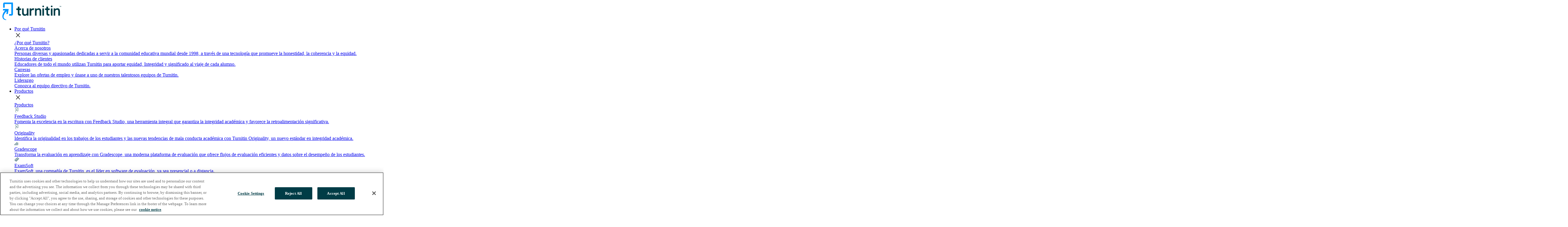

--- FILE ---
content_type: text/html; charset=utf-8
request_url: https://www.turnitin.com.mx/case-studies/blinn-college-es
body_size: 13201
content:
<!doctype html>
<html lang="es-mx">
<head>
  <meta charset="utf-8">
  <meta name="viewport" content="width=device-width, initial-scale=1">
  <meta http-equiv="X-UA-Compatible" content="IE=edge">
	
	

		
		
			
		
	
	
	
	<title>Blinn College construye una cultura de integridad para mantener a estudiantes y docentes comprometidos
</title>
	

															
		
		
			
		
	
	
	
	<meta name="description" content="Americas Awards 2021 | Blinn College" />
	



															
		
		
			
		
	
	
	
	
	<meta property="og:title" content="Blinn College construye una cultura de integridad para mantener a estudiantes y docentes comprometidos
" />
	

															
		
		
			
		
	
	
	
	
	<meta property="og:description" content="Americas Awards 2021 | Blinn College" />
	

	
	
	
		
			
			<meta property="og:image" content="https://www.turnitin.com.mx/assets/images/resources-1/intro-images/audrey-wick-blinn.jpg" />
		
		
	
			
	
		
	
	
		
			
		
	
	
	
	
		<meta name="robots" content="index, follow" />
		
		

	
    
	
	
	
	    
    
	
	<link rel="canonical" href="https://www.turnitin.com.mx/case-studies/blinn-college-es"/>
		
	
	<link rel="alternate" hreflang="es-mx" href="https://www.turnitin.com.mx/case-studies/blinn-college-es" />
	

	
  	

	
	<meta name="twitter:card" content="summary_large_image">
	<meta name="twitter:site" content="@turnitin">
	<meta name="twitter:creator" content="@turnitin">
	

	
	<link rel="icon" type="image/png" href="https://www.turnitin.com/system/favicon/favicon.png">
 
  
  <script src="https://www.turnitin.com/system/js/external/poppermin.js?t="></script>
  <script src="https://www.turnitin.com/system/js/external/jquerymin.js?t="></script>
  <script src="https://www.turnitin.com/system/js/external/bootstrapmin.js?t="></script>
  
  
  
  
  <script src='https://www.turnitin.com/system/js/smartsearch/smartsearch-bundle.js?t=1762967944'></script>
  <script src='https://www.turnitin.com/system/js/smartsearch/search.js?t=1762967944'></script>
  <script src='https://www.turnitin.com/system/js/smartsearch/resource-search.js?t=1762967944'></script>
  
  
  <link href="https://fonts.googleapis.com/css2?family=Lexend+Deca:ital,wght@0,300;0,400;0,700;1,300;1,400;1,700&display=swap" rel="stylesheet"> 
  <link rel="stylesheet" href="https://fonts.googleapis.com/css2?family=Material+Symbols+Outlined:opsz,wght,FILL,GRAD@48,400,0,0" />

  
  <script type="text/javascript" src="https://www.turnitin.com/system/js/common.js?t=1762967944"></script>
  <script type="text/javascript" src="https://www.turnitin.com/system/js/header.js?t=1762967944"></script>
  <script type="text/javascript" src="https://www.turnitin.com/system/js/videobanner.js?t=1762967944"></script>
  <script type="text/javascript" src="https://www.turnitin.com/system/js/controls.js?t=1762967944"></script>
  <script type="text/javascript" src="https://www.turnitin.com/system/js/form-country.js?t=1762967944"></script>
  
  
  <link href="https://www.turnitin.com/system/css/bootstrap/bootstrap.css?t=1762967944" rel="stylesheet">

  
  <link href="https://www.turnitin.com/system/css/common/global-css.css?t=1762967944" rel="stylesheet">
  <link href="https://www.turnitin.com/system/css/common/typography.css?t=1762967944" rel="stylesheet">
  <link href="https://www.turnitin.com/system/css/page/footer.css?t=1762967944" rel="stylesheet">
  <link href="https://www.turnitin.com/system/css/page/header.css?t=1762967944" rel="stylesheet">
  <link href="https://www.turnitin.com/system/css/controls/cta.css?t=1762967944" rel="stylesheet">
  <link href="https://www.turnitin.com/system/css/common/form.css?t=1762967944" rel="stylesheet">
    <link href="https://www.turnitin.com/system/css/section-components/product-features-table.css?t=1762967944" rel="stylesheet">
  <link href="https://www.turnitin.com/system/css/page/resources.css?t=1762967944" rel="stylesheet">
  <link href="https://www.turnitin.com/system/css/common/print-css.css?t=1762967944" rel="stylesheet">
    
  
  <link href="https://www.turnitin.com/system/css/section-components/solutions-feature-image.css?t=1762967944" rel="stylesheet">  
  <link href="https://www.turnitin.com/system/css/section-components/media-with-product-details.css?t=1762967944" rel="stylesheet">
  <link href="https://www.turnitin.com/system/css/section-components/card-tiles.css?t=1762967944" rel="stylesheet">
  <link href="https://www.turnitin.com/system/css/sections/contact-form.css?t=1762967944" rel="stylesheet">
  <link href="https://www.turnitin.com/system/css/section-components/cta-media.css?t=1762967944" rel="stylesheet">
  <link href="https://www.turnitin.com/system/css/section-components/cta-text-media.css?t=1762967944" rel="stylesheet">
  <link href="https://www.turnitin.com/system/css/section-components/in-page-nav.css?t=1762967944" rel="stylesheet">
  <link href="https://www.turnitin.com/system/css/section-components/product-title.css?t=1762967944" rel="stylesheet">

  <link href="https://www.turnitin.com/system/css/section-components/grid-tiles.css?t=1762967944" rel="stylesheet">
  <link href="https://www.turnitin.com/system/css/sections/2x1-grid.css?t=1762967944" rel="stylesheet">
  <link href="https://www.turnitin.com/system/css/section-components/location-tile.css?t=1762967944" rel="stylesheet">
  <link href="https://www.turnitin.com/system/css/section-components/employee-tile.css?t=1762967944" rel="stylesheet">
  <link href="https://www.turnitin.com/system/css/section-components/large-tile-carousel.css?t=1762967944" rel="stylesheet">
  <link href="https://www.turnitin.com/system/css/controls/small-tile-carousel.css?t=1762967944" rel="stylesheet">
  <link href="https://www.turnitin.com/system/css/controls/topic-carousel.css?t=1762967944" rel="stylesheet">
  <link href="https://www.turnitin.com/system/css/integration-partners.css?t=1762967944" rel="stylesheet">
  <link href="https://www.turnitin.com/system/css/sections/search-page.css?t=1762967944" rel="stylesheet">
  <link href="https://www.turnitin.com/system/css/controls/carousel.css?t=1762967944" rel="stylesheet">
  <link href="https://www.turnitin.com/system/css/sections/blog.css?t=1762967944" rel="stylesheet">
  <link href="https://www.turnitin.com/system/css/section-components/customer-stories-cta-text-media.css?t=1762967944" rel="stylesheet">
  <link href="https://www.turnitin.com/system/css/section-components/image-component.css?t=1762967944" rel="stylesheet">
  <link href="https://www.turnitin.com/system/css/controls/rich-text-cta.css?t=1762967944" rel="stylesheet">
  <link href="https://www.turnitin.com/system/css/sections/email-subscribe.css?t=1762967944" rel="stylesheet">
  <link href="https://www.turnitin.com/system/css/partner-detail.css?t=1762967944" rel="stylesheet">
  <link href="https://www.turnitin.com/system/css/section-components/employee-card-with-paragraph.css?t=1762967944" rel="stylesheet">
  <link href="https://www.turnitin.com/system/css/partner-card.css?t=1762967944" rel="stylesheet">
  <link href="https://www.turnitin.com/system/css/partner-card-grid.css?t=1762967944" rel="stylesheet">
  <link href="https://www.turnitin.com/system/css/controls/slider.css?t=1762967944" rel="stylesheet"> 
  <link href="https://www.turnitin.com/system/css/page/eyebrow.css?t=1762967944" rel="stylesheet"> 
  <link href="https://www.turnitin.com/system/css/sections/tiles.css?t=1762967944" rel="stylesheet">
  <link href="https://www.turnitin.com/system/css/partner-card-grid.css?t=1762967944" rel="stylesheet">
  <link href="https://www.turnitin.com/system/css/sections/blog-author-card.css?t=1762967944" rel="stylesheet">
  <link href="https://www.turnitin.com/system/css/sections/press-release-list.css?t=1762967944" rel="stylesheet">
  <link href="https://www.turnitin.com/system/css/sections/hero-with-tiles.css?t=1762967944" rel="stylesheet"> 
  <link href="https://www.turnitin.com/system/css/controls/tabs.css?t=1762967944" rel="stylesheet">
  <link href="https://www.turnitin.com/system/css/sections/events-callout.css?t=1762967944" rel="stylesheet">
  <link href="https://www.turnitin.com/system/css/sections/blank-search.css?t=1762967944" rel="stylesheet">
  <link href="https://www.turnitin.com/system/css/sections/infographic.css?t=1762967944" rel="stylesheet">
  <link href="https://www.turnitin.com/system/css/sections/statistics.css?t=1762967944" rel="stylesheet">
  
  
 
   
  <!-- Google Tag Manager -->
	<script>
	(function(w,d,s,l,i){w[l]=w[l]||[];w[l].push({'gtm.start':
	new Date().getTime(),event:'gtm.js'});var f=d.getElementsByTagName(s)[0],
	j=d.createElement(s),dl=l!='dataLayer'?'&l='+l:'';j.async=true;j.src=	
	'https://www.googletagmanager.com/gtm.js?id='+i+dl;f.parentNode.insertBefore(j,f);	
	})(window,document,'script','dataLayer','GTM-TZSLBND');
	</script>
	<!-- End Google Tag Manager -->
	
  
  <!-- OneTrust Cookies Consent Notice end for turnitin.com -->
  
  <script src="https://cdn.cookielaw.org/scripttemplates/otSDKStub.js"  type="text/javascript" charset="UTF-8" data-domain-script="e1f941a9-6f84-4306-a050-4e9ea4d1fffb" ></script>
  
  <!-- OneTrust Cookies Consent Notice end for turnitin.com -->
  
  <script src="https://www.google.com/recaptcha/api.js?hl=es_mx" async defer></script>

</head>

<body itemscope itemtype="http://schema.org/WebPage" 

	
	
 
data-cp-page-id="104441"  data-cp-data-id="104615"
>

	
	<!-- Google Tag Manager (noscript) -->
		<noscript><iframe src="https://www.googletagmanager.com/ns.html?id=GTM-TZSLBND"
		height="0" width="0" style="display:none;visibility:hidden"></iframe></noscript>
	<!-- End Google Tag Manager (noscript) -->

	

  <header class="site-header sticky-top" itemscope="itemscope" itemtype="http://schema.org/WPHeader">
  	





<!-- HEADER START -->  
<nav itemscope itemtype="http://schema.org/SiteNavigationElement">

      
      
      <a href="../" tabindex="0"><img src="../assets/images/shared-assets-1/product-logos/logo-tii.svg" alt="" /></a>
        
        <ul>
         
               
            
          	<li class="nav-item"> 
	      
	      
	      
	      
	      
	      	<a class="nav-link" href="../por-que-turnitin/" data-page-uid="why_turnitin_">Por qué Turnitin</a>
      	  
      	  
	      
			
      		
			
      		<div class="sub-nav">
	            <div class="nav-close-button"><span class="material-symbols-outlined">close</span></div>
      				<div class="sub-nav-primary" data-nav-tiles="4">
		<div class="sub-nav-primary-header">
			<a href="../por-que-turnitin/" title="¿Por qué Turnitin?" class="" data-link-type="internal" >¿Por qué Turnitin?</a>
		</div>
		<div class="sub-nav-tiles-container">
	  
    	


<div class="tile-nav">
   <a 
   		href="../about/"
   		
   >
        <div class="tile-image">
        	
        </div>
        <div class="tile-content">

            <div class="tile-title">
               Acerca de nosotros
            </div>
            <div class="tile-description">
                Personas diversas y apasionadas dedicadas a servir a la comunidad educativa mundial desde 1998, a través de una tecnología que promueve la honestidad, la coherencia y la equidad.
            </div>
        </div>
    </a>
</div>
        
	  
    	


<div class="tile-nav">
   <a 
   		href="../por-que-turnitin/historias-de-exito/"
   		
   >
        <div class="tile-image">
        	
        </div>
        <div class="tile-content">

            <div class="tile-title">
               Historias de clientes
            </div>
            <div class="tile-description">
                Educadores de todo el mundo utilizan Turnitin para aportar equidad, Integridad y significado al viaje de cada alumno.
            </div>
        </div>
    </a>
</div>
        
	  
    	


<div class="tile-nav">
   <a 
   		href="../about/carreras"
   		
   >
        <div class="tile-image">
        	
        </div>
        <div class="tile-content">

            <div class="tile-title">
               Carreras
            </div>
            <div class="tile-description">
                Explore las ofertas de empleo y únase a uno de nuestros talentosos equipos de Turnitin.
            </div>
        </div>
    </a>
</div>
        
	  
    	


<div class="tile-nav">
   <a 
   		href="../about/liderazgo"
   		
   >
        <div class="tile-image">
        	
        </div>
        <div class="tile-content">

            <div class="tile-title">
               Liderazgo
            </div>
            <div class="tile-description">
                Conozca al equipo directivo de Turnitin.
            </div>
        </div>
    </a>
</div>
        
	
		</div>
	</div>






     		
      
      </div></li><li class="nav-item"> 
	      
	      
	      
	      
	      
	      	<a class="nav-link" href="../products/" data-page-uid="product_page_2">Productos</a>
      	  
      	  
	      
			
      		
			
			<div class="sub-nav">
	            <div class="nav-close-button"><span class="material-symbols-outlined">close</span></div>
      				<div class="sub-nav-primary" data-nav-tiles="6">
		<div class="sub-nav-primary-header">
			<a href="../products/" title="Productos" class="" data-link-type="internal" >Productos</a>
		</div>
		<div class="sub-nav-tiles-container">
	  
    	


<div class="tile-nav">
   <a 
   		href="../products/feedback-studio/"
   		
   >
        <div class="tile-image">
        	
				<img src="../assets/images/shared-assets-1/nav-items/frame-2059.svg" alt="" />			
	   		
        </div>
        <div class="tile-content">

            <div class="tile-title">
               Feedback Studio
            </div>
            <div class="tile-description">
                Fomenta la excelencia en la escritura con Feedback Studio, una herramienta integral que garantiza la integridad académica y favorece la retroalimentación significativa.
            </div>
        </div>
    </a>
</div>
        
	  
    	


<div class="tile-nav">
   <a 
   		href="../products/originality/"
   		
   >
        <div class="tile-image">
        	
				<img src="../assets/images/shared-assets-1/nav-items/frame-2059.svg" alt="" />			
	   		
        </div>
        <div class="tile-content">

            <div class="tile-title">
               Originality
            </div>
            <div class="tile-description">
                Identifica la originalidad en los trabajos de los estudiantes y las nuevas tendencias de mala conducta académica con Turnitin Originality, un nuevo estándar en integridad académica.
            </div>
        </div>
    </a>
</div>
        
	  
    	


<div class="tile-nav">
   <a 
   		href="../products/gradescope/"
   		
   >
        <div class="tile-image">
        	
				<img src="../assets/images/shared-assets-1/nav-items/group-2126.svg" alt="" />			
	   		
        </div>
        <div class="tile-content">

            <div class="tile-title">
               Gradescope
            </div>
            <div class="tile-description">
                Transforma la evaluación en aprendizaje con Gradescope, una moderna plataforma de evaluación que ofrece flujos de evaluación eficientes y datos sobre el desempeño de los estudiantes.
            </div>
        </div>
    </a>
</div>
        
	  
    	


<div class="tile-nav">
   <a 
   		href="../products/examsoft/"
   		
   >
        <div class="tile-image">
        	
				<img src="../assets/images/shared-assets-1/nav-items/group.svg" alt="" />			
	   		
        </div>
        <div class="tile-content">

            <div class="tile-title">
               ExamSoft
            </div>
            <div class="tile-description">
                ExamSoft, una compañía de Turnitin, es el líder en software de evaluación, ya sea presencial o a distancia.
            </div>
        </div>
    </a>
</div>
        
	  
    	


<div class="tile-nav">
   <a 
   		href="../products/similarity/"
   		
   >
        <div class="tile-image">
        	
				<img src="../assets/images/shared-assets-1/nav-items/frame-2059.svg" alt="" />			
	   		
        </div>
        <div class="tile-content">

            <div class="tile-title">
               Similarity
            </div>
            <div class="tile-description">
                Garantiza la integridad académica con Turnitin Similarity, el verificador de similitud de texto más robusto del mercado que se integra fácilmente a los flujos de trabajo existentes.
            </div>
        </div>
    </a>
</div>
        
	  
    	


<div class="tile-nav">
   <a 
   		href="../products/ithenticate/"
   		
   >
        <div class="tile-image">
        	
				<img src="../assets/images/shared-assets-1/nav-items/vector-1.svg" alt="" />			
	   		
        </div>
        <div class="tile-content">

            <div class="tile-title">
               iThenticate
            </div>
            <div class="tile-description">
                Comprueba si hay plagio y prepara los manuscritos para una publicación de alto nivel con iThenticate, el estándar para investigadores académicos y editores.
            </div>
        </div>
    </a>
</div>
        
	
		</div>
	</div>

 
	<div class="sub-nav-secondary" data-nav-secondary-tiles="3">
			<div class="sub-nav-secondary-header">
			<a href="../solutions/" title="Soluciones" class="" data-link-type="internal" >Soluciones</a>
		</div>
		<div class="sub-nav-tiles-container">
	  
    	


<div class="tile-nav">
   <a 
   		href="../solutions/educacion-secundaria"
   		
   >
        <div class="tile-image">
        	
				<img src="../assets/images/shared-assets-1/nav-items/group-2207.svg" alt="" />			
	   		
        </div>
        <div class="tile-content">

            <div class="tile-title">
               Educación Secundaria
            </div>
            <div class="tile-description">
                Soluciones de integridad académica y evaluación para escuelas, colegios y preparatorias.
            </div>
        </div>
    </a>
</div>
        
	  
    	


<div class="tile-nav">
   <a 
   		href="../solutions/educacion-superior"
   		
   >
        <div class="tile-image">
        	
				<img src="../assets/images/shared-assets-1/nav-items/group-2206.svg" alt="" />			
	   		
        </div>
        <div class="tile-content">

            <div class="tile-title">
               Educación Superior
            </div>
            <div class="tile-description">
                Soluciones de integridad académica y evaluación para las universidades.
            </div>
        </div>
    </a>
</div>
        
	  
    	


<div class="tile-nav">
   <a 
   		href="../solutions/investigacion-publicacion"
   		
   >
        <div class="tile-image">
        	
				<img src="../assets/images/shared-assets-1/nav-items/group-2205.svg" alt="" />			
	   		
        </div>
        <div class="tile-content">

            <div class="tile-title">
               Investigación y Publicación
            </div>
            <div class="tile-description">
                Publica con confianza y protege tu reputación utilizando la herramienta preferida por investigadores y editoriales para garantizar la originalidad de los trabajos académicos.
            </div>
        </div>
    </a>
</div>
        
	
		</div>
	</div>



	<div class="sub-nav-featured" >
	  
    	

<div class="sub-nav-featured-tile-large sub-nav-featured-tile" >
	
		<a 
	   		href="
		   		
		   			../solutions/temas/
		   		
	   		"
	   		
				title="Temas"   			
	   		
	   >
	
        <div class="tile-content">
            <div class="tile-eyebrow keyline-grey keyline">
                Temas
            </div>
            <div class="tile-image">
        	
				<img src="../assets/images/page-images/solutions-partner-pages/la-topics-hero.webp" alt="" />			
	   		
        	</div> 
            <div class="tile-title">
                Temas
            </div>
            <div class="tile-description">
                <p>El enfoque de Turnitin de la inteligencia artificial centrado en las personas pone a trabajar Machine Learning para aliviar la carga de trabajo de los educadores y satisfacer las necesidades de integridad del futuro impulsando significativamente los resultados de aprendizaje.</p>
            </div>
            <div class="tile-link">
                <p>Conoce más</p>
            </div>
        </div>
    </a>
</div>        
	
	</div>



      		
      
      </div></li><li class="nav-item"> 
	      
	      
	      
	      
	      
	      	<a class="nav-link" href="../recursos/" data-page-uid="resources">Recursos</a>
      	  
      	  
	      </li><li class="nav-item"> 
	      
	      
	      
	      
	      <a class="nav-link" href="../partners/" data-page-uid="partners_9vcr9jo1wpm2">Socios</a>
	      
	      </li><li class="nav-item"> 
	      
	      
	      
	      
	      
	      	<a class="nav-link" href="../centro-de-medios/" data-page-uid="newsroom_mq2fzgjspq7p">Centro de medios</a>
      	  
      	  
	      
			
      		
			
     		<div class="sub-nav">
	            <div class="nav-close-button"><span class="material-symbols-outlined">close</span></div>
      				<div class="sub-nav-primary" data-nav-tiles="3">
		<div class="sub-nav-primary-header">
			<a href="../centro-de-medios/" title="Centro multimedia" class="" data-link-type="internal" >Centro multimedia</a>
		</div>
		<div class="sub-nav-tiles-container">
	  
    	


<div class="tile-nav">
   <a 
   		href="../centro-de-medios/kit-de-prensa/"
   		
   >
        <div class="tile-image">
        	
        </div>
        <div class="tile-content">

            <div class="tile-title">
               Kit de prensa
            </div>
            <div class="tile-description">
                Obtenga más información sobre Turnitin en el kit de medios de Turnitin.
            </div>
        </div>
    </a>
</div>
        
	  
    	


<div class="tile-nav">
   <a 
   		href="../centro-de-medios/comunicados-de-prensa"
   		
   >
        <div class="tile-image">
        	
        </div>
        <div class="tile-content">

            <div class="tile-title">
               Comunicados de prensa
            </div>
            <div class="tile-description">
                Los últimos comunicados de prensa y anuncios de Turnitin.
            </div>
        </div>
    </a>
</div>
        
	  
    	


<div class="tile-nav">
   <a 
   		href="../centro-de-medios/en-las-noticias"
   		
   >
        <div class="tile-image">
        	
        </div>
        <div class="tile-content">

            <div class="tile-title">
               Noticias
            </div>
            <div class="tile-description">
                Las últimas noticias, artículos y emisiones de Turnitin.
            </div>
        </div>
    </a>
</div>
        
	
		</div>
	</div>






      		
      
      </div></li><li class="nav-item"> 
	      
	      
	      
	      
	      <a class="nav-link" href="../privacy/affiliated-companies/" data-page-uid="privacy_policies_for_turnitin_and_our_affiliated_companies_1p54tl2k3mem3"></a>
	      
	      
			
      		
			
      		<div>
      		
      
      </div></li>  
          	
          	

          	
         
          <li >
            <div class="nav-link" id="search-icon" onclick="document.getElementById('search-input-box').classList.toggle('active');">
              <span class="material-symbols-outlined">search</span>
            </div>
            <div id="search-input-box">
              
              <form id="header-search-form">
              <div class="shadowbox">
              <span id="search-box-icon" class="material-symbols-outlined">search</span>
              <input id="search-input" type="search" placeholder="" aria-label="" autocomplete="nope" class="form-control">
              <button type="submit">Search</button>
              <input id="searchpage" value="../buscar/" hidden />
              <span id="search-close" class="material-symbols-outlined" onclick="document.getElementById('search-input-box').classList.remove('active');">cancel</span>
              </div>
              
              </form>
              
            </div>
          </li>

        </ul>
        
        
          
                  	

        
         <ul>
          <li>
            <a class="nav-link" href="../mapa-del-sitio/sitios-globales">
            	<span id="site-selector" class="material-symbols-outlined">language</span>
            </a>
            <div class="sub-nav">   
            	

<div id="globe-menu">
	<div class="globe-menu-text">
		<div class="headline-one-alternative brand-color-petrol"  >Región</div>
		<p>Seleccione una región</p>
		
	</div>
	
	<div class="globe-menu-column">
		<span class="globe-menu-column-header"></span>
		<ul>	
		    
          	<li><a href="https://www.turnitin.com" title="Canada (English)" class="" data-link-type="external" >United States (English)</a></li>
		    
          	<li><a href="https://latam.turnitin.com" title="Canada (English)" class="" data-link-type="external" >America Latina (Español)</a></li>
		    
          	<li><a href="https://www.turnitin.com.br" title="Canada (English)" class="" data-link-type="external" >Brasil (Português)</a></li>
		    
          	<li><a href="https://www.turnitin.ca" title="Canada (English)" class="" data-link-type="external" >Canada (English)</a></li>
		    
          	<li><a href="https://www.turnitin.com.mx" title="Canada (English)" class="" data-link-type="external" >México (Español)</a></li>
		  
		 </ul>
	</div>
	
	
	<div class="globe-menu-column">
		<span class="globe-menu-column-header"></span>
		<ul>	
		    
          	<li><a href="https://www.turnitin.de" title="Deutschland (Deutsch)" class="" data-link-type="external" >Deutschland (Deutsch)</a></li>
		    
          	<li><a href="https://es.turnitin.com" title="España (Español)" class="" data-link-type="external" >España (Español)</a></li>
		    
          	<li><a href="https://fr.turnitin.com" title="France (Français)" class="" data-link-type="external" >France (Français)</a></li>
		    
          	<li><a href="https://www.turnitin.it" title="Italia (Italiano)" class="" data-link-type="external" >Italia (Italiano)</a></li>
		    
          	<li><a href="https://www.turnitin.me" title="Italia (Italiano)" class="" data-link-type="external" >Middle East ( عربي)</a></li>
		    
          	<li><a href="https://nld.turnitin.com" title="Nederland (Nederlands)" class="" data-link-type="external" >Nederland (Nederlands)</a></li>
		    
          	<li><a href="https://www.turnitin.pt" title="Portugal (Português)" class="" data-link-type="external" >Portugal (Português)</a></li>
		    
          	<li><a href="https://tr.turnitin.com" title="Türkiye (Türk)" class="" data-link-type="external" >Türkiye (Türk)</a></li>
		    
          	<li><a href="https://www.turnitin.co.uk" title="United Kingdom (English)" class="" data-link-type="external" >United Kingdom (English)</a></li>
		  
		 </ul>
	</div>
	
	<div class="globe-menu-column">
		<span class="globe-menu-column-header"></span>
		<ul>	
		    
          	<li><a href="https://www.turnitin.com.au" title="Australia (English)" class="" data-link-type="external" >Australia (English)</a></li>
		    
          	<li><a href="https://in.turnitin.com" title="India (English)" class="" data-link-type="external" >India (English)</a></li>
		    
          	<li><a href="https://www.turnitin.id" title="Indonesia (Bahasa Indonesia)" class="" data-link-type="external" >Indonesia (Bahasa Indonesia)</a></li>
		    
          	<li><a href="https://www.turnitin.jp" title="日本 (日本語)" class="" data-link-type="external" >日本 (日本語)</a></li>
		    
          	<li><a href="https://kr.turnitin.com" title="대한민국 (한국어)" class="" data-link-type="external" >대한민국 (한국어)</a></li>
		    
          	<li><a href="https://www.turnitin.co.nz" title="New Zealand (English)" class="" data-link-type="external" >New Zealand (English)</a></li>
		    
          	<li><a href="https://www.turnitin.ph" title="Philippines (English)" class="" data-link-type="external" >Philippines (English)</a></li>
		    
          	<li><a href="https://chn.turnitin.com/" title="中国（简体中文)" class="" data-link-type="external" >中国（简体中文)</a></li>
		    
          	<li><a href="https://www.turnitin.tw/" title="台灣（繁體中文）" class="" data-link-type="external" >台灣（繁體中文）</a></li>
		  
		 </ul>
	</div>
</div>
            </div>           
          </li>

	           
            
            

  
   <li ><a class="nav-link" href="https://helpcenter.turnitin.com"
  >Soporte</a></li>
  
   <li ><a class="nav-link" href="../contacto/">Contactar a ventas</a></li>
  
   <li ><a class="nav-link" href="https://www.turnitin.com/login_page.asp?lang=es"
  >Iniciar sesión</a></li>
  


            
            
        </ul>      
      
    
    
        
	    <button id="toggle-button" aria-expanded="false" aria-label="Toggle navigation" onclick="mobileNavOpen();">
	      <span class="material-symbols-outlined">menu</span>
	    </button>
	   
    
</nav>

<!-- HEADER END -->
 
 

  
  
  
  
  

  </header>
  <main id="mainContent">
  	



	 


<article class="resource" itemscope itemtype="https://schema.org/Article" data-audience="" data-division="" data-products="" data-topic="" data-resource-type="case_studies">

	<header class="brand-color-background-petrol-10 resource-header" >
	<div class="resource-header-image">
		
		
			<img src="../assets/images/resources-1/intro-images/audrey-wick-blinn.jpg" />
		
	</div>
	<div class="resource-header-text">
		<div class="resource-header-text-eyebrow">
			
			<span class="text-capitalize">Caso de estudio</span>
			
			<span>&nbsp; &#183; &nbsp;</span>
			<time itemprop="datePublished" datetime="2022-01-01T08:00Z" data-article-date="2022-01-01">1 ene 2022</time>
			
		</div>
		
		<h1 itemprop="name" class="resource-header-text-title">Blinn College construye una cultura de integridad para mantener a estudiantes y docentes comprometidos
</h1>
		<p class="resource-header-text-subtitle">Blinn College | Finalista, Americas Awards 2021</p>  

		
		<div class="resource-header-text-abstract" itemprop="abstract">
		Blinn College es un colegio comunitario ubicado en Brenham, Texas.
Es una institución de tamaño mediano con sedes en las comunidades
de Bryan, Schulenburg y Sealy. También está asociada a Texas
A&M como miembro de la Alianza Académica RELLIS para expandir
las oportunidades educativas de sus estudiantes. Blinn College y
Turnitin han trabajado juntos por 17 años.
		</div>
	</div>
	</header>
	
  
  
	<section itemprop="articleBody" class="resource-body">
		
			
			<div class="resource-body-authors" itemscope itemtype="https://schema.org/author">
				
			</div>
			
			
			<div class="resource-body-social-shares">
			
				 <a href="https://x.com/intent/post?url=/case-studies/utec-ejemplo-de-buenas-practicas-de-innovacion-en-integridad-y-evaluacion.html" class="pe-4 blog-author-twitter-link" target="_blank">
			          	<img class="social-m-link" alt="blog_tw" src="../assets/images/shared-assets-1/photos/blog-tw.svg" />
			        </a>
			        <a href="https://www.facebook.com/sharer/sharer.php?u=/case-studies/utec-ejemplo-de-buenas-practicas-de-innovacion-en-integridad-y-evaluacion.html" class="pe-4 blog-author-facebook-link" target="_blank">
			          	<img class="social-m-link" alt="blog_fb" src="../assets/images/shared-assets-1/photos/blog-fb.svg" />
			        </a>
			        <a href="https://www.linkedin.com/sharing/share-offsite/?url=/case-studies/utec-ejemplo-de-buenas-practicas-de-innovacion-en-integridad-y-evaluacion.html" class="pe-4 blog-author-linkedin-link" target="_blank">
			          	<img class="social-m-link" alt="blog_sm" src="../assets/images/shared-assets-1/photos/blog-sm.svg" />
			        </a>
			        
			        
			</div>
			
			
			<div class="resource-body-establishment" >			
			</div>
			
			
			<div class="resource-body-sidebar-content" >	
				 
					
			</div>
			
			
			<div class="resource-body-related-content" >		
						
			</div>
			
			
			<div class="resource-body-sidebar-form">
			</div>
			
		</div>
		
		
		
		<div class="resource-body-content">

		
		<div class="sub-text-block">
			
				<div  class="legacy legacy-text" id="content_text_0">
Conoce Blinn College <p>Blinn College es un colegio comunitario ubicado en Brenham, Texas. Es una institución de tamaño mediano con sedes en las comunidades de Bryan, Schulenburg y Sealy. También está asociada a Texas A&amp;M como miembro de la Alianza Académica RELLIS para expandir las oportunidades educativas de sus estudiantes. Blinn College y Turnitin han trabajado juntos por 17 años. </p> La educación a distancia puso en riesgo el compromiso de los estudiantes <p>Cuando Blinn College se vio obligado a hacer la transición hacia la educación remota durante el 2020, los académicos se dieron cuenta de que necesitaban una herramienta que les permitiera ayudar a los estudiantes a verificar la originalidad de su trabajo, así como a promover la colaboración a distancia y entregar una retroalimentación sólida. Esta transición al entorno remoto planteó desafíos para los académicos al generar oportunidades de interacción con los estudiantes que les ayudaran a saber qué estaban pensando y cómo se estaban involucrando con su aprendizaje. </p> <p>Adelantarse a las tendencias en malas conductas académicas implica un constante proceso de comprensión del panorama educativo y de cómo los estudiantes se involucran en él. Para lograr esto, según la experiencia del Blinn College, es crucial medir recurrentemente el pulso de la percepción de los estudiantes y su comportamiento en el entorno académico. </p> <p>La maestra de Inglés, Audrey Wick, se propuso investigar las prácticas de los estudiantes del Blinn y publicó constantemente artículos que abordaban tendencias nuevas y emergentes, así como los <a href="https://todayslearner.cengage.com/preventing-cheating-plagiarism/" target="_blank" class="" data-link-type="external" >enfoques proactivos</a> para evitar que los estudiantes se desviaran hacia estos caminos. Una de las tendencias que descubrió fue el uso que algunos estudiantes hacían del “<a href="https://todayslearner.cengage.com/6-ways-to-identify-if-students-are-using-text-spinners-to-plagiarize/" target="_blank" class="" data-link-type="external" >text spinner</a>” para completar su trabajo. Identificar estas instancias fue clave para que la dirección de la institución tomara medidas para asegurar la integridad académica dentro de Blinn. </p> <b>Creando conexión en un mundo virtual</b> <p>Blinn centró el enfoque de su estrategia de enseñanza a distancia en garantizar la seguridad de los estudiantes, docentes y personal en general, al mismo tiempo que creaba formas bien pensadas de mantenerlos involucrados en medio de esta transición. Su objetivo fue hacer que todos se sintieran atendidos durante la pandemia. Esto significó proporcionar una gran variedad de servicios para integrar nuevas modalidades de enseñanza como las estructuras flexibles en línea, remotas y asincrónicas. </p> <p>Así, los maestros de todas las disciplinas usaron Turnitin para verificar la originalidad del trabajo de los estudiantes, asegurándose, de este modo, que todos los documentos fueran procesados y contrastados con una robusta base de datos de trabajos existentes y fuentes en línea, además la herramienta notificaba a los profesores en caso de identificar un caso que necesitara mayor investigación. <br> </p> <p>El uso de Turnitin Feedback Studio le ayudó a la institución a mantener a sus estudiantes conectados con sus profesores y fomentar el compromiso con el trabajo de clase. Funciones como <a href="https://help.turnitin.com/feedback-studio/turnitin-website/instructor/peermark/about-peermark-assignments.htm" target="_blank" class="" data-link-type="external" >PeerMark</a> le permiten a los estudiantes colaborar de manera remota durante actividades de revisión entre pares. La posibilidad de entregar una retroalimentación sólida junto con una calificación digital, dar comentarios oportunos y configurar el uso de rúbrica fueron otras de las características que ayudaron a los maestros. Todas estas funciones favorecieron la creación de un entorno de aprendizaje donde los estudiantes se vieron beneficiados, ya que su escritura, a pesar de la virtualidad, estaba recibiendo la atención que merecía. </p> <b>“Clase a clase y semestre a semestre, los instructores pueden rastrear individualmente el número de trabajos no originales, pero también usar metadatos para otros fines, como saber si los estudiantes están leyendo o no los comentarios o si están planificando su tiempo correctamente para no esperar al tiempo límite de la entrega”. </b> <p>—Audrey Wick, Profesora de Inglés, Blinn College</p> <b>Mantener relaciones sólidas con los estudiantes</b> <p>Blinn celebró el éxito de su estrategia con el retorno a las clases presenciales en el otoño del 2021. En todo momento, los estudiantes contaron que durante el proceso se sintieron seguros y apoyados. La profesora Wick sigue aprendiendo acerca de nuevas tendencias en malas conductas académicas, y generando consciencia de estos problemas entre sus colegas y en la comunidad estudiantil. La académica continúa desarrollando publicaciones acerca de temas como <a href="https://todayslearner.cengage.com/contract-cheating-understanding-and-responding-to-academic-dishonesty/" target="_blank" class="" data-link-type="external" >trampa por contrato</a>, además de organizar <a href="http://go.turnitin.com/webcast/plagiarized-child-birth" target="_blank" class="" data-link-type="external" >webinars</a> para hablar de este problema. La profesora Wick espera que al crear oportunidades de aprendizaje a partir de estas tendencias, más docentes puedan ser proactivos al momento de entender y apoyar a sus estudiantes.</p> “<b>Creo que toda la institución debería ser reconocida por defender la escritura de los estudiantes como lo ha hecho, al mismo tiempo que ha mantenido los estándares y encontrado formas de adecuarse a las necesidades en constante cambio</b>”.<br>  <p>—Audrey Wick, Profesora de Inglés, Blinn College</p> 
</div>
			
				<section class="brand-color-background-yellow section-resource-quote" id="content_quote_block_1">
            <figure class="quote" >
				
                
                
                
                
                
	            <div class="quote-photo">
                	<img src="../assets/images/resources-1/image-block-images/copy-of-blinn-audrey-wick-headshot-1.jpg" class="left-img" alt="[copy_of_blinn___audrey_wick_headshot_1:MEDIASTORE_LEAF]@4ffe3">
                </div>	
	  			

                
                <blockquote >
                    La educación ofrece esperanza. Y pienso que estamos en un mundo donde necesitamos eso, quizás más que nunca. Estoy realmente orgullosa de ser profesora porque en el aula siento que puedo ser una líder de esperanza para mis estudiantes. Independientemente de su procedencia o las metas que tengan para el futuro, voy ayudarles a conseguirlas.

                </blockquote>
                
                <figcaption class="quote-attribution">
                    <div class="quote-attribution-author">Audrey Wick</div>
                    
                    <div class="quote-attribution-title" >Profesora de Inglés, Blinn College</div>
                    
                    
                </figcaption>
            </figure>
</section>





			
				


<div class="organization-overview " id="content_case_study_overview_block_2" >

	

	
	<h3>Números</h3>
	<div class="organization-statistics-container">
	  
		

<div class="resource-story-statistic" id="content_statistic_block_0">
	
	<div class="resource-story-statistic-text">17,000</div>
	
	
	<div class="resource-story-statistic-textarea">Estudiantes</div>
	
</div>        
	  
		

<div class="resource-story-statistic" id="content_statistic_block_1">
	
	<div class="resource-story-statistic-text">26:1</div>
	
	
	<div class="resource-story-statistic-textarea">Proporción de estudiantes por docente</div>
	
</div>        
	
	</div>
	
	
		<div class="organization-details">
		
			<h4>Ubicación</h4>
			<div class="organization-details-location">Brenham, Texas (Estados Unidos)</div>
		
		
		
		
		
		
		
			<h4>Tipo de institución</h4>
			<div class="organization-details-type">Educación superior</div>
		
		
		
			<h4>Misión</h4>
			<div class="organization-details-mission">Blinn College está construyendo comunidades más fuertes al brindar una educación integral y de calidad, y al capacitar a los estudiantes para lograr la excelencia en sus carreras educativas y metas personales.
</div>
		
		
		</div>
	
	
	
	
	
</div>


			
		</div>
		
		
			
		</div>
	</section>

</article>

  	<div class="text-start">
  	
  		
  	</div>
  	


	
  	

  </main>

  <footer itemscope itemtype="http://schema.org/WPFooter">	
    	<div class="footer-section">
  <div class="footer-background footer-font pt-4">
    
   	

	<div class="container link-container mt-0">
          <div class="row footer-nav">
            	
					<div class="col-md-3 mt-sm-4" >
              <h4>Productos</h4>
              <ul class="list-unstyled">
            	
				<li>
					    <a href="../products/feedback-studio/" title="Estudio Feedback">Estudio Feedback</a>		
				</li>
			    
				<li>
					    <a href="../products/examsoft/" title="ExamSoft">ExamSoft</a>		
				</li>
			    
				<li>
					    <a href="../products/gradescope/" title="Gradescope">Gradescope</a>		
				</li>
			    
				<li>
					    <a href="../products/originality/" title="Turnitin Originality">Turnitin Originality</a>		
				</li>
			    
				<li>
					    <a href="../products/similarity/" title="Turnitin Similarity">Turnitin Similarity</a>		
				</li>
			    
				<li>
					    <a href="../products/ithenticate/" title="iThenticate">iThenticate</a>		
				</li>
			        
              </ul>
            </div>
            
            
            
            
            
            
			    
					<div class="col-md-3 mt-sm-4" >
              <h4>Soluciones</h4>
              <ul class="list-unstyled">
            	
				<li>
					    <a href="../solutions/educacion-superior" title="Enseñanza superior">Enseñanza superior</a>		
				</li>
			    
				<li>
					    <a href="../solutions/educacion-secundaria" title="Educación secundaria">Educación secundaria</a>		
				</li>
			    
				<li>
					    <a href="../solutions/temas/integridad-en-la-investigacion" title="Investigación y publicación">Investigación y publicación</a>		
				</li>
			    
				<li>
					    <a href="../partners/socios-de-contenido" title="Socios">Socios</a>		
				</li>
			    
				<li>
					    <a href="../por-que-turnitin/historias-de-exito/" title="Historias de clientes">Historias de clientes</a>		
				</li>
			        
              </ul>
            </div>
            
            
            
            
            
            
			    
					<div class="col-md-3 mt-sm-4" >
              <h4>Apoye</h4>
              <ul class="list-unstyled">
            	
				<li>
					    <a href="https://help.turnitin.com/es/pagina-de-inicio.htm"target="_blank" title="Ayuda">Ayuda</a>		
				</li>
			    
				<li>
					    <a href="https://turnitin.statuspage.io/"target="_blank" title="Estado del sistema">Estado del sistema</a>		
				</li>
			    
				<li>
					    <a href="https://helpcenter.turnitin.com"target="_blank" title="Centro de apoyo">Centro de apoyo</a>		
				</li>
			        
              </ul>
            </div>
            
            
            
            
            
            
			    
					<div class="col-md-3 mt-sm-4" >
              <h4>Empresa</h4>
              <ul class="list-unstyled">
            	
				<li>
					    <a href="../about/" title="Quiénes somos">Quiénes somos</a>		
				</li>
			    
				<li>
					    <a href="https://careers.smartrecruiters.com/TurnitinLLC"target="_blank" title="Carreras profesionales">Carreras profesionales</a>		
				</li>
			    
				<li>
					    <a href="../centro-de-medios/" title="Centro multimedia">Centro multimedia</a>		
				</li>
			    
				<li>
					    <a href="../blog/" title="Blog">Blog</a>		
				</li>
			    
				<li>
					    <a href="../accessibility/" title="Accesibilidad">Accesibilidad</a>		
				</li>
			    
				<li>
					    <a href="https://help.turnitin.com/es/privacidad-y-seguridad.htm"target="_blank" title="Privacidad del producto">Privacidad del producto</a>		
				</li>
			        
              </ul>
            </div>
            
            
            
            
            
            
			      
          
          </div>
          
          		<div class="footer-ai-disclaimer-text">Utilizamos la IA de forma selectiva para que nos ayude a crear los materiales de mercadotecnia. Los humanos revisan, editan y verifican el contenido generado por IA para garantizar que se ajuste a los estándares de precisión, calidad e integridad de la marca.</div>
          
    </div> 
    
    <hr class="footer">
    
    
<section>
      <nav class="navbar navbar-expand-lg px-lg-3">
        
        <a href="../" class="navbar-brand d-flex text-center mx-auto mx-lg-3 me-lg-5 mb-2 mb-lg-0"><img src="../assets/images/shared-assets-1/product-logos/logo-tii-white.svg" alt="" /></a>
          <div class=" d-flex align-items-center w-100 flex-lg-row flex-column-reverse">
            
            <ul class="d-flex align-items-center justify-content-center  navbar-nav me-lg-auto footer-nav gap-2 gap-xl-4">
            
            	
				<li class="nav-item">
					<a href="../privacy/" title="Privacidad del sitio web" class="" data-link-type="internal" >Privacidad del sitio web</a>
				</li>
			    
				<li class="nav-item">
					<a href="../acceptable-use-policy/" title="Acceptable Use Policy" class="" data-link-type="internal" >Acceptable Use Policy</a>
				</li>
			    
				<li class="nav-item">
					<a href="../terms-of-use-website/" title="Términos y condiciones de uso" class="" data-link-type="internal" >Términos y condiciones de uso</a>
				</li>
			    
				<li class="nav-item">
					<a href="../modern-slavery-statement/" title="Ley de esclavitud moderna" class="" data-link-type="internal" >Ley de esclavitud moderna</a>
				</li>
			    
				<li class="nav-item">
					<a href="../mapa-del-sitio/" title="Mapa del sitio" class="" data-link-type="internal" >Mapa del sitio</a>
				</li>
			    
            
              <li class="nav-item">
              	<a class="ot-sdk-show-settings">[COOKIE SETTINGS]</a> 
              </li>
              
            </ul>  

            <div id="copyright" itemscope itemtype="http://schema.org/copyrightYear">
              
              &copy; 2025 Turnitin, LLC. Todos los derechos reservados. 
            </div>
            
                     
            <ul class="nav navbar-nav navbar-right footer-nav d-flex align-items-center flex-row  gap-2 ">
            	
				<li>
					<a href="https://x.com/turnitin" title="X" target="_blank">
<img src="https://www.turnitin.com/system/shared-assets/Social-Media-Icons/x.svg" alt="X" />
</a>
				</li>
			    
				<li>
					<a href="https://www.facebook.com/TurnitinSoftware" title="Facebook" target="_blank">
<img src="https://www.turnitin.com/assets/images/shared-assets/social-media-icons/facebook.svg" alt="Facebook" />
</a>
				</li>
			    
				<li>
					<a href="https://www.linkedin.com/company/turnitin" title="LinkedIn" target="_blank">
<img src="https://www.turnitin.com/assets/images/shared-assets/social-media-icons/linkedin.svg" alt="LinkedIn" />
</a>
				</li>
			    
				<li>
					<a href="https://www.instagram.com/turnitinco/" title="Instagram" target="_blank">
<img src="https://www.turnitin.com/assets/images/shared-assets/social-media-icons/instagram-footer.svg" alt="Instagram" />
</a>
				</li>
			                 
          	</ul> 
          
          </div>
          
      </nav>
</section>
  
   
  </div>
</div>
  </footer>
  

<nav itemscope itemtype="http://schema.org/SiteNavigationElement" id="nav-mobile">

	<div id="nav-mobile-header">      
      	
      	<a href="../"><img src="../assets/images/shared-assets-1/product-logos/logo-tii.svg" alt="" /></a>
		
	    <button id="toggle-button-mobile" type="button" aria-expanded="false" aria-label="Toggle navigation" onclick="mobileNavClose();">
	      <span class="material-symbols-outlined">close</span>
	    </button>
	</div>      
	<div id="nav-mobile-primary-menu">
        <ul>
          
               
            
          	<li class="mobile-nav-item"> 
	      
	      
	      
          	<button class="mobile-nav-link" data-href="../por-que-turnitin/">Por qué Turnitin <span class="mobile-chevron material-symbols-outlined"></span></button>
          
	      
			
      		
      		
				<div class="sub-nav">
						<div class="sub-nav-primary" data-nav-tiles="4">
		<div class="sub-nav-primary-header">
			<a href="../por-que-turnitin/" title="¿Por qué Turnitin?" class="" data-link-type="internal" >¿Por qué Turnitin?</a>
		</div>
		<div class="sub-nav-tiles-container">
	  
    	


<div class="tile-nav">
   <a 
   		href="../about/"
   		
   >
        <div class="tile-image">
        	
        </div>
        <div class="tile-content">

            <div class="tile-title">
               Acerca de nosotros
            </div>
            <div class="tile-description">
                Personas diversas y apasionadas dedicadas a servir a la comunidad educativa mundial desde 1998, a través de una tecnología que promueve la honestidad, la coherencia y la equidad.
            </div>
        </div>
    </a>
</div>
        
	  
    	


<div class="tile-nav">
   <a 
   		href="../por-que-turnitin/historias-de-exito/"
   		
   >
        <div class="tile-image">
        	
        </div>
        <div class="tile-content">

            <div class="tile-title">
               Historias de clientes
            </div>
            <div class="tile-description">
                Educadores de todo el mundo utilizan Turnitin para aportar equidad, Integridad y significado al viaje de cada alumno.
            </div>
        </div>
    </a>
</div>
        
	  
    	


<div class="tile-nav">
   <a 
   		href="../about/carreras"
   		
   >
        <div class="tile-image">
        	
        </div>
        <div class="tile-content">

            <div class="tile-title">
               Carreras
            </div>
            <div class="tile-description">
                Explore las ofertas de empleo y únase a uno de nuestros talentosos equipos de Turnitin.
            </div>
        </div>
    </a>
</div>
        
	  
    	


<div class="tile-nav">
   <a 
   		href="../about/liderazgo"
   		
   >
        <div class="tile-image">
        	
        </div>
        <div class="tile-content">

            <div class="tile-title">
               Liderazgo
            </div>
            <div class="tile-description">
                Conozca al equipo directivo de Turnitin.
            </div>
        </div>
    </a>
</div>
        
	
		</div>
	</div>






			
      </div></li><li class="mobile-nav-item"> 
	      
	      
	      
          	<button class="mobile-nav-link" data-href="../products/">Productos <span class="mobile-chevron material-symbols-outlined"></span></button>
          
	      
			
      		
      		
				<div class="sub-nav">
						<div class="sub-nav-primary" data-nav-tiles="6">
		<div class="sub-nav-primary-header">
			<a href="../products/" title="Productos" class="" data-link-type="internal" >Productos</a>
		</div>
		<div class="sub-nav-tiles-container">
	  
    	


<div class="tile-nav">
   <a 
   		href="../products/feedback-studio/"
   		
   >
        <div class="tile-image">
        	
				<img src="../assets/images/shared-assets-1/nav-items/frame-2059.svg" alt="" />			
	   		
        </div>
        <div class="tile-content">

            <div class="tile-title">
               Feedback Studio
            </div>
            <div class="tile-description">
                Fomenta la excelencia en la escritura con Feedback Studio, una herramienta integral que garantiza la integridad académica y favorece la retroalimentación significativa.
            </div>
        </div>
    </a>
</div>
        
	  
    	


<div class="tile-nav">
   <a 
   		href="../products/originality/"
   		
   >
        <div class="tile-image">
        	
				<img src="../assets/images/shared-assets-1/nav-items/frame-2059.svg" alt="" />			
	   		
        </div>
        <div class="tile-content">

            <div class="tile-title">
               Originality
            </div>
            <div class="tile-description">
                Identifica la originalidad en los trabajos de los estudiantes y las nuevas tendencias de mala conducta académica con Turnitin Originality, un nuevo estándar en integridad académica.
            </div>
        </div>
    </a>
</div>
        
	  
    	


<div class="tile-nav">
   <a 
   		href="../products/gradescope/"
   		
   >
        <div class="tile-image">
        	
				<img src="../assets/images/shared-assets-1/nav-items/group-2126.svg" alt="" />			
	   		
        </div>
        <div class="tile-content">

            <div class="tile-title">
               Gradescope
            </div>
            <div class="tile-description">
                Transforma la evaluación en aprendizaje con Gradescope, una moderna plataforma de evaluación que ofrece flujos de evaluación eficientes y datos sobre el desempeño de los estudiantes.
            </div>
        </div>
    </a>
</div>
        
	  
    	


<div class="tile-nav">
   <a 
   		href="../products/examsoft/"
   		
   >
        <div class="tile-image">
        	
				<img src="../assets/images/shared-assets-1/nav-items/group.svg" alt="" />			
	   		
        </div>
        <div class="tile-content">

            <div class="tile-title">
               ExamSoft
            </div>
            <div class="tile-description">
                ExamSoft, una compañía de Turnitin, es el líder en software de evaluación, ya sea presencial o a distancia.
            </div>
        </div>
    </a>
</div>
        
	  
    	


<div class="tile-nav">
   <a 
   		href="../products/similarity/"
   		
   >
        <div class="tile-image">
        	
				<img src="../assets/images/shared-assets-1/nav-items/frame-2059.svg" alt="" />			
	   		
        </div>
        <div class="tile-content">

            <div class="tile-title">
               Similarity
            </div>
            <div class="tile-description">
                Garantiza la integridad académica con Turnitin Similarity, el verificador de similitud de texto más robusto del mercado que se integra fácilmente a los flujos de trabajo existentes.
            </div>
        </div>
    </a>
</div>
        
	  
    	


<div class="tile-nav">
   <a 
   		href="../products/ithenticate/"
   		
   >
        <div class="tile-image">
        	
				<img src="../assets/images/shared-assets-1/nav-items/vector-1.svg" alt="" />			
	   		
        </div>
        <div class="tile-content">

            <div class="tile-title">
               iThenticate
            </div>
            <div class="tile-description">
                Comprueba si hay plagio y prepara los manuscritos para una publicación de alto nivel con iThenticate, el estándar para investigadores académicos y editores.
            </div>
        </div>
    </a>
</div>
        
	
		</div>
	</div>

 
	<div class="sub-nav-secondary" data-nav-secondary-tiles="3">
			<div class="sub-nav-secondary-header">
			<a href="../solutions/" title="Soluciones" class="" data-link-type="internal" >Soluciones</a>
		</div>
		<div class="sub-nav-tiles-container">
	  
    	


<div class="tile-nav">
   <a 
   		href="../solutions/educacion-secundaria"
   		
   >
        <div class="tile-image">
        	
				<img src="../assets/images/shared-assets-1/nav-items/group-2207.svg" alt="" />			
	   		
        </div>
        <div class="tile-content">

            <div class="tile-title">
               Educación Secundaria
            </div>
            <div class="tile-description">
                Soluciones de integridad académica y evaluación para escuelas, colegios y preparatorias.
            </div>
        </div>
    </a>
</div>
        
	  
    	


<div class="tile-nav">
   <a 
   		href="../solutions/educacion-superior"
   		
   >
        <div class="tile-image">
        	
				<img src="../assets/images/shared-assets-1/nav-items/group-2206.svg" alt="" />			
	   		
        </div>
        <div class="tile-content">

            <div class="tile-title">
               Educación Superior
            </div>
            <div class="tile-description">
                Soluciones de integridad académica y evaluación para las universidades.
            </div>
        </div>
    </a>
</div>
        
	  
    	


<div class="tile-nav">
   <a 
   		href="../solutions/investigacion-publicacion"
   		
   >
        <div class="tile-image">
        	
				<img src="../assets/images/shared-assets-1/nav-items/group-2205.svg" alt="" />			
	   		
        </div>
        <div class="tile-content">

            <div class="tile-title">
               Investigación y Publicación
            </div>
            <div class="tile-description">
                Publica con confianza y protege tu reputación utilizando la herramienta preferida por investigadores y editoriales para garantizar la originalidad de los trabajos académicos.
            </div>
        </div>
    </a>
</div>
        
	
		</div>
	</div>



	<div class="sub-nav-featured" >
	  
    	

<div class="sub-nav-featured-tile-large sub-nav-featured-tile" >
	
		<a 
	   		href="
		   		
		   			../solutions/temas/
		   		
	   		"
	   		
				title="Temas"   			
	   		
	   >
	
        <div class="tile-content">
            <div class="tile-eyebrow keyline-grey keyline">
                Temas
            </div>
            <div class="tile-image">
        	
				<img src="../assets/images/page-images/solutions-partner-pages/la-topics-hero.webp" alt="" />			
	   		
        	</div> 
            <div class="tile-title">
                Temas
            </div>
            <div class="tile-description">
                <p>El enfoque de Turnitin de la inteligencia artificial centrado en las personas pone a trabajar Machine Learning para aliviar la carga de trabajo de los educadores y satisfacer las necesidades de integridad del futuro impulsando significativamente los resultados de aprendizaje.</p>
            </div>
            <div class="tile-link">
                <p>Conoce más</p>
            </div>
        </div>
    </a>
</div>        
	
	</div>



		    
      </div></li><li class="mobile-nav-item"> 
	      
	      
	      
          	<button class="mobile-nav-link" data-href="../recursos/">Recursos <span class="mobile-chevron material-symbols-outlined"></span></button>
          
	      </li><li class="mobile-nav-item"> 
	      
	      
	      
          	<button class="mobile-nav-link" data-href="../partners/">Socios <span class="mobile-chevron material-symbols-outlined"></span></button>
          
	      </li><li class="mobile-nav-item"> 
	      
	      
	      
          	<button class="mobile-nav-link" data-href="../centro-de-medios/">Centro de medios <span class="mobile-chevron material-symbols-outlined"></span></button>
          
	      
			
      		
      		
				<div class="sub-nav">
						<div class="sub-nav-primary" data-nav-tiles="3">
		<div class="sub-nav-primary-header">
			<a href="../centro-de-medios/" title="Centro multimedia" class="" data-link-type="internal" >Centro multimedia</a>
		</div>
		<div class="sub-nav-tiles-container">
	  
    	


<div class="tile-nav">
   <a 
   		href="../centro-de-medios/kit-de-prensa/"
   		
   >
        <div class="tile-image">
        	
        </div>
        <div class="tile-content">

            <div class="tile-title">
               Kit de prensa
            </div>
            <div class="tile-description">
                Obtenga más información sobre Turnitin en el kit de medios de Turnitin.
            </div>
        </div>
    </a>
</div>
        
	  
    	


<div class="tile-nav">
   <a 
   		href="../centro-de-medios/comunicados-de-prensa"
   		
   >
        <div class="tile-image">
        	
        </div>
        <div class="tile-content">

            <div class="tile-title">
               Comunicados de prensa
            </div>
            <div class="tile-description">
                Los últimos comunicados de prensa y anuncios de Turnitin.
            </div>
        </div>
    </a>
</div>
        
	  
    	


<div class="tile-nav">
   <a 
   		href="../centro-de-medios/en-las-noticias"
   		
   >
        <div class="tile-image">
        	
        </div>
        <div class="tile-content">

            <div class="tile-title">
               Noticias
            </div>
            <div class="tile-description">
                Las últimas noticias, artículos y emisiones de Turnitin.
            </div>
        </div>
    </a>
</div>
        
	
		</div>
	</div>






			
      </div></li><li class="mobile-nav-item"> 
	      
	      
	      
          	<a class="mobile-nav-link" href="../privacy/affiliated-companies/" data-page-uid="privacy_policies_for_turnitin_and_our_affiliated_companies_1p54tl2k3mem3"></a>
          
	      
			
      		
      		
				<div>
			
      </div></li>  
          	
          	
          	
         	   
            
            

  
   <li ><a class="nav-link" href="https://helpcenter.turnitin.com"
  >Soporte</a></li>
  
   <li ><a class="nav-link" href="../contacto/">Contactar a ventas</a></li>
  
   <li ><a class="nav-link" href="https://www.turnitin.com/login_page.asp?lang=es"
  >Iniciar sesión</a></li>
  


            


		</ul>
	</div>
	<div id="nav-mobile-search">

          	
          <form id="mobile-search-form">
	          <div class="shadowbox">
        	      <span id="search-box-icon-mobile" class="material-symbols-outlined">search</span>
	              <input id="search-input-mobile" type="search" placeholder="" aria-label="" autocomplete="nope" class="form-control">
    	          <button type="submit"><span class="material-symbols-outlined">east</span></button>
              </div>
          </form>
              

	</div>
	<div id="nav-mobile-footer">
		<ul>
			<li>
				<a href="../mapa-del-sitio/sitios-globales" class="nav-link">
        			<span id="site-selector-mobile" class="material-symbols-outlined">language</span>
        		</a>
        	</li> 
		</ul>
	</div>
    
      
</nav>

 
 

  
  
  
  
  



  
  

  
  
  
  
  
  <script type="text/javascript" src="https://www.turnitin.com/system/js/carousel.js?t=1762967944"></script>
  <script type="text/javascript" src="https://www.turnitin.com/system/js/bootstrap-1/bootstrap-js.js?t=1762967944"></script>
  <script type="text/javascript" src="https://www.turnitin.com/system/js/forms/formjs.js?t=1762967944"></script>
  <script type="text/javascript" src="https://www.turnitin.com/system/js/partner-filter2.js?t=1762967944"></script>
  <script type="text/javascript" src="https://www.turnitin.com/system/js/resource-filter.js?t=1762967944"></script>
  <script type="text/javascript" src="https://www.turnitin.com/system/js/forms/newsletter-subscribe.js?t=1762967944"></script>
  <script type="text/javascript" src="https://www.turnitin.com/system/js/videobanner.js?t=1762967944"></script>
  <script src="https://players.brightcove.net/6155280996001/TOEUEOyNN_default/index.min.js"></script>
  <script type="application/ld+json">
    {
    "@context": "https://schema.org",
    "@type": "Organization",
    "url": "https://www.turnitin.com",
    "logo": "https://www.turnitin.com/system/favicon/turnitin-tm-logo.png",
    "name": "Turnitin",
    "description": "Turnitin is dedicated to serving the global education community since 1998, through technology that promotes honesty, consistency, and fairness across all areas of education and academic research.",
    "foundingDate": "1998",
    "contactPoint": {
      "@type": "ContactPoint",
      "contactType": "Customer Support",
      "telephone": "+1-866-816-5046"
    },
    "sameAs": [
      "https://www.facebook.com/TurnitinSoftware",
      "https://x.com/turnitin",
      "https://www.linkedin.com/company/turnitin",
      "https://www.instagram.com/turnitinco/",
      "https://www.pinterest.com/turnitin/"
    ]
    }
  </script>
</body>

</html>

--- FILE ---
content_type: image/svg+xml
request_url: https://www.turnitin.com.mx/assets/images/shared-assets-1/nav-items/group-2206.svg
body_size: 128
content:
<svg width="25" height="23" viewBox="0 0 25 23" fill="none" xmlns="http://www.w3.org/2000/svg">
<path d="M0 6.75802L12.0202 1.94995L24.0404 6.75802" stroke="#003C46" stroke-width="2.40404"/>
<path d="M2.4043 7.95996L21.6366 7.95996" stroke="#003C46" stroke-width="2.40404"/>
<path d="M21.6366 17.5764L2.4043 17.5764L2.4043 21.1825L21.6366 21.1825V17.5764Z" stroke="#003C46" stroke-width="2.40404"/>
<path d="M0 21.1824H24.0404" stroke="#003C46" stroke-width="2.40404"/>
<path d="M4.80664 7.95996V18.7781" stroke="#003C46" stroke-width="2.40404"/>
<path d="M9.61719 7.95996V18.7781" stroke="#003C46" stroke-width="2.40404"/>
<path d="M14.4238 7.95996V18.7781" stroke="#003C46" stroke-width="2.40404"/>
<path d="M19.2324 7.95996V18.7781" stroke="#003C46" stroke-width="2.40404"/>
</svg>


--- FILE ---
content_type: image/svg+xml
request_url: https://www.turnitin.com.mx/assets/images/shared-assets-1/photos/blog-tw.svg
body_size: 125
content:
<svg width="24" height="24" viewBox="0 0 24 24" fill="none" xmlns="http://www.w3.org/2000/svg">
<path d="M17.7496 3.33337H20.8178L14.1163 10.9574L21.9999 21.3334H15.8286L10.9916 15.042L5.46359 21.3334H2.39101L9.55746 13.1771L1.99988 3.33337H8.32756L12.6952 9.08385L17.7496 3.33337ZM16.6718 19.5074H18.371L7.40188 5.06414H5.57658L16.6718 19.5074Z" fill="#003C46"/>
</svg>


--- FILE ---
content_type: image/svg+xml
request_url: https://www.turnitin.com.mx/assets/images/shared-assets-1/nav-items/group-2205.svg
body_size: 360
content:
<svg width="24" height="26" viewBox="0 0 24 26" fill="none" xmlns="http://www.w3.org/2000/svg">
<path fill-rule="evenodd" clip-rule="evenodd" d="M22.1667 0.246826H3.5C1.567 0.246826 0 1.81383 0 3.74683V22.4135C0 24.3465 1.567 25.9135 3.5 25.9135H23.3333C23.3333 25.9135 23.3333 25.3912 23.3333 24.7468V0.246827C23.3333 0.246827 22.811 0.246826 22.1667 0.246826ZM20.9995 2.58008V23.5801H3.50065C2.85632 23.5801 2.33398 23.0577 2.33398 22.4134V3.74674L2.34183 3.61069C2.40923 3.03046 2.90234 2.58008 3.50065 2.58008H20.9995Z" fill="#003C46"/>
<path d="M5.83398 11.9136V1.41357H12.834V11.9136L9.33398 8.65495L5.83398 11.9136Z" stroke="#003C46" stroke-width="2.33333" stroke-linejoin="round"/>
<path fill-rule="evenodd" clip-rule="evenodd" d="M22.1686 16.5803C22.813 16.5803 23.3353 17.1027 23.3353 17.747C23.3353 18.3453 22.8849 18.8384 22.3047 18.9058L22.1686 18.9137H1.16862C0.524288 18.9137 0.00195312 18.3913 0.00195312 17.747C0.00195312 17.1487 0.452333 16.6556 1.03256 16.5882L1.16862 16.5803H22.1686Z" fill="#003C46"/>
</svg>


--- FILE ---
content_type: image/svg+xml
request_url: https://www.turnitin.com.mx/assets/images/shared-assets-1/photos/blog-fb.svg
body_size: 256
content:
<svg width="22" height="22" viewBox="0 0 22 22" fill="none" xmlns="http://www.w3.org/2000/svg">
<path fill-rule="evenodd" clip-rule="evenodd" d="M12.4986 19V11.7022H14.995L15.3695 8.85725H12.4986V7.04118C12.4986 6.21776 12.7308 5.65661 13.936 5.65661L15.4706 5.65599V3.11138C15.2052 3.07756 14.2942 3 13.2339 3C11.0198 3 9.50399 4.32557 9.50399 6.75942V8.85725H7V11.7022H9.50399V19H12.4986Z" fill="#003C46"/>
<mask id="mask0_688_377" style="mask-type:luminance" maskUnits="userSpaceOnUse" x="7" y="3" width="9" height="16">
<path fill-rule="evenodd" clip-rule="evenodd" d="M12.4986 19V11.7022H14.995L15.3695 8.85725H12.4986V7.04118C12.4986 6.21776 12.7308 5.65661 13.936 5.65661L15.4706 5.65599V3.11138C15.2052 3.07756 14.2942 3 13.2339 3C11.0198 3 9.50399 4.32557 9.50399 6.75942V8.85725H7V11.7022H9.50399V19H12.4986Z" fill="white"/>
</mask>
<g mask="url(#mask0_688_377)">
</g>
</svg>
